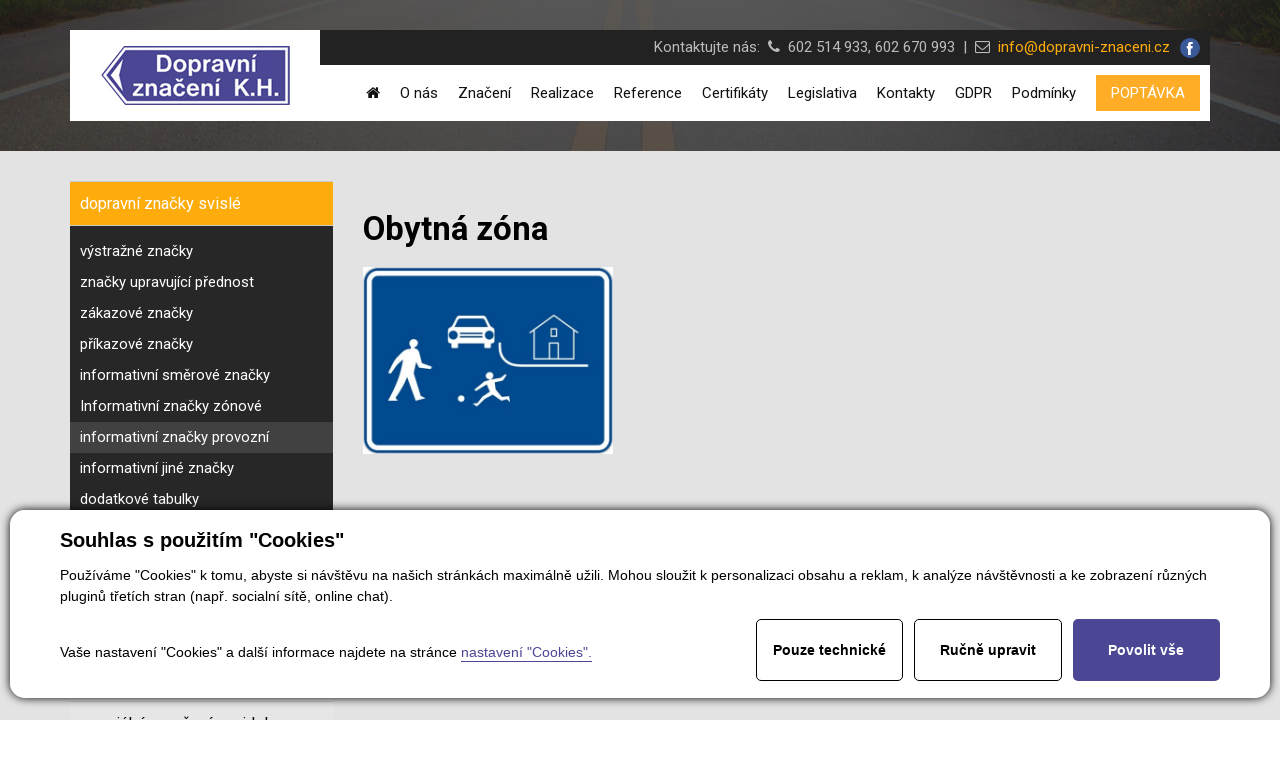

--- FILE ---
content_type: text/html; charset=utf-8
request_url: https://www.dopravni-znaceni.cz/produkty-obytna-zona-detail-240
body_size: 20634
content:


<!DOCTYPE html>
<html lang="cs">
<head id="ctl00_ctl00____head"><title>
	Obytná zóna 
</title><meta http-equiv="Content-Type" content="text/html; charset=utf-8" />
<meta name="author" content="Dopravní značení Kutná Hora" />
<meta name="viewport" content="width=device-width, initial-scale=1, user-scalable=no">

<link rel="stylesheet" href="https://maxcdn.bootstrapcdn.com/font-awesome/4.5.0/css/font-awesome.min.css">

<link href="/templates/css/images/favicon.png" rel="icon" type="image/png" />

<link href="/templates/widgets/bootstrap/css/bootstrap.css" rel="stylesheet" />
<link href="/templates/css/main.min.css" rel="stylesheet" type="text/css" />
<link href="/templates/css/bootstrap-social.css" rel="stylesheet" type="text/css" />






<link href='https://fonts.googleapis.com/css?family=Roboto:400,900,900italic,700italic,700,500italic,500,400italic,300italic,300,100italic,100&subset=latin,latin-ext' rel='stylesheet' type='text/css'>




    <div class="inpage_cookieOptOutForm hidden" data-nosnippet="true" style="display: none;">
        

<div id="cookieOptOutForm" class="formSkinDefault cookieOptOutForm" data-show-detailed="0" data-nosnippet="true">
    <div class="cookies-box2" data-nosnippet="true">
        <a class="cookie-button-back" data-hide-possible="true" data-detailed-condition="true" href="javascript:toggleCookieOptOutFormDetail();">Zpět</a>

        <div data-hide-possible="true" data-detailed-condition="true">
            <div><p class="h1-second">Nastavení "Cookies"</p><p>Používáme "Cookies" k tomu, abyste si návštěvu na našich stránkách maximálně užili. Mohou sloužit k personalizaci obsahu a reklam, k analýze návštěvnosti a k zobrazení různých pluginů třetích stran (např. socialní sítě, online chat). S našimi partnery z oblasti sociálních sítí, reklamy a webové analytiky současně sdílíme informace o Vašem používání stránky v anonymizované formě. <a href="http://www.google.com/policies/privacy/partners/" target="_blank">Bližší informace naleznete zde.</a></p></div>
                <div class="cookie-box__card" style="">
        <div class="cookie-card">
            <p class="h2text">Marketing</p><p>Marketingové "Cookies" slouží ke sledování chování zákazníka na webu. Jejich cílem je zprostředkovat relevantní a užitečnou reklamu pro každého individuálního uživatele, čímž jsou výhodné pro všechny. (<a href="/pages/cookies/table.aspx#marketing" target="_blank">více</a>)</p>
            <div class="cookie-button-slider__wrapper">
                <label class="cookie-button-slider">
                            <input type="checkbox" data-consent="true" id="ad_storage" />
                    <span class="cookie-slider"></span>
                </label>
            </div>
        </div>
    </div>

                <div class="cookie-box__card" style="">
        <div class="cookie-card">
            <p class="h2text">Statistika</p><p>Statistické "Cookies" pomáhají majitelům webových stránek s porozumněním toho, jak se uživatelé na jejich stránkách chovají tím, že sbírají a reportují anonymní data. (<a href="/pages/cookies/table.aspx#analytics" target="_blank">více</a>)</p>
            <div class="cookie-button-slider__wrapper">
                <label class="cookie-button-slider">
                            <input type="checkbox" data-consent="true" id="analytics_storage" />
                    <span class="cookie-slider"></span>
                </label>
            </div>
        </div>
    </div>

                <div class="cookie-box__card" style="">
        <div class="cookie-card">
            <p class="h2text">Technické</p><p>Tyto "Cookies" jsou pro funkčnost webové stránky nepostradatelné a zajišťují její fungování např. při navigaci a dostupnosti uživatelských sekcí. Tato stránka nemůže správně fungovat, pokud nejsou "Cookies" povoleny. (<a href="/pages/cookies/table.aspx#necessary" target="_blank">více</a>)</p>
            <div class="cookie-button-slider__wrapper">
                <label class="cookie-button-slider">
                        <input type="checkbox" class="readonly" data-consent="true" id="functionality_storage" onclick="return false;" checked="checked" />
                    <span class="cookie-slider"></span>
                </label>
            </div>
        </div>
    </div>

                <div class="cookie-box__card" style="display:none;">
        <div class="cookie-card">
            <p class="h2text">Personalizační</p><p>Tyto "Cookies" pomáhají především personalizovat obsah např. nabídkou konkrétních produktů dle historie vašeho procházení webu nebo podle objednávek. (<a href="/pages/cookies/table.aspx" target="_blank">více</a>)</p>
            <div class="cookie-button-slider__wrapper">
                <label class="cookie-button-slider">
                        <input type="checkbox" class="readonly" data-consent="true" id="personalization_storage" onclick="return false;" checked="checked" />
                    <span class="cookie-slider"></span>
                </label>
            </div>
        </div>
    </div>

                <div class="cookie-box__card" style="display:none;">
        <div class="cookie-card">
            <p class="h2text">Bezpečnost</p><p>Bezpečnostní neboli security "Cookies" náš web nepoužívá. (<a href="/pages/cookies/table.aspx" target="_blank">více</a>)</p>
            <div class="cookie-button-slider__wrapper">
                <label class="cookie-button-slider">
                        <input type="checkbox" class="readonly" data-consent="true" id="security_storage" onclick="return false;" checked="checked" />
                    <span class="cookie-slider"></span>
                </label>
            </div>
        </div>
    </div>

                <div class="cookie-box__card" style="">
        <div class="cookie-card">
            <p class="h2text">Uživatelské preference</p><p>Monitoruje souhlas uživatele, k poskytnutí uživatelských dat službám Googlu pro reklamní účely(<a href="/pages/cookies/table.aspx#marketing" target="_blank">více</a>)</p>
            <div class="cookie-button-slider__wrapper">
                <label class="cookie-button-slider">
                            <input type="checkbox" data-consent="true" id="ad_user_data" />
                    <span class="cookie-slider"></span>
                </label>
            </div>
        </div>
    </div>

                <div class="cookie-box__card" style="">
        <div class="cookie-card">
            <p class="h2text">Perzonalizační data</p><p>Monitoruje souhlas uživatele, k zacílení personalizovaných reklam službami (produkty) Googlu. (<a href="/pages/cookies/table.aspx#marketing" target="_blank">více</a>)</p>
            <div class="cookie-button-slider__wrapper">
                <label class="cookie-button-slider">
                            <input type="checkbox" data-consent="true" id="ad_personalization" />
                    <span class="cookie-slider"></span>
                </label>
            </div>
        </div>
    </div>

        </div>

        <div data-hide-possible="true" data-detailed-condition="false">
            <p class="h1-first">Souhlas s použitím "Cookies"</p><p>Používáme "Cookies" k tomu, abyste si návštěvu na našich stránkách maximálně užili. Mohou sloužit k personalizaci obsahu a reklam, k analýze návštěvnosti a ke zobrazení různých pluginů třetích stran (např. socialní sítě, online chat).</p> 
        </div>
        <div class="cookies-box__bottom">
            <div class="common__content">
                <p>Vaše nastavení "Cookies" a další informace najdete na stránce <a href="/pages/cookies/info.aspx?Lang=cs" target="_blank">nastavení "Cookies".</a></p>
            </div>

            <div class="cookies-box__buttons">
                <a class="cookie-button cookie-button--settings"  data-detailed-condition="false" href="javascript:consentFunctional();">Pouze technick&#233;</a>
                <a class="cookie-button cookie-button--settings" data-hide-possible="true" data-detailed-condition="false" href="javascript:toggleCookieOptOutFormDetail();">Ručně upravit</a>
                <a class="cookie-button cookie-button--settings" data-hide-possible="true" data-detailed-condition="true" href="javascript:consentChosen();">Povolit vybran&#233;</a>
                <a class="cookie-button cookie-button--allow" href="javascript: consentAll();">Povolit vše</a>
            </div>
        </div>
    </div>
</div>
<script>
    var cookieOptOutFormDetailed = document.getElementById('cookieOptOutForm').getAttribute('data-show-detailed') == "1";
    var hideItems = Array.from(document.querySelectorAll('[data-hide-possible="true"]'));
    var consentItems = Array.from(document.querySelectorAll('[data-consent="true"]'));
	handleHideItems();
    function toggleCookieOptOutFormDetail() {
        cookieOptOutFormDetailed = !cookieOptOutFormDetailed;
        handleHideItems();
    }

    function handleHideItems() {
        hideItems.forEach(item => {
            var hasToBeTrue = item.getAttribute('data-detailed-condition') !== "false";
            if ((hasToBeTrue !== false && cookieOptOutFormDetailed !== false) || (hasToBeTrue !== true && cookieOptOutFormDetailed !== true)) {
                item.style.display = "block";
            } else {
                item.style.display = "none";
            }
        });
    }

    function consentChosen() {
        consentItems.forEach(item => {
            cookieOptOutSetConsent(item.id, item.checked ? "1" : "0");
        });
        cookieOptOutPost();
        $.magnificPopup.close();
    }

    function consentAll() {
        cookieOptOutSetConsentAll();
        $.magnificPopup.close();
    }

    function consentFunctional() {
        cookieOptOutSetConsentAllTechnical();
        $.magnificPopup.close();
    }

    window.addEventListener("load", function (event) {
        cookieOptOutLoad();
        //handleHideItems();
    });
</script>


    </div>
<meta name="robots" content="index, follow" />
<meta property="og:image" content="https://www.dopravni-znaceni.cz/ew/ew_images/image_of_object?ObjectIdentifier=pli:b0f3fc1b-8eb1-40f6-a495-fa3b68dbf77a&amp;amp;Filter=e14fc483-eb9c-4d0d-a766-25a2592d3e75&amp;amp;ImageIndex=0&amp;amp;FailImage=b175c0bf-05e4-4c7f-a089-9d3fc3b31245" />
<meta property="og:title" content="Obytná zóna " />
<meta property="og:url" content="http://www.dopravni-znaceni.cz//produkty-obytna-zona-detail-240" />
<meta property="og:description" content="" />
<meta property="og:site_name" content="Dopravní značení K.H." />
<link href="/ew/62129f58-6367-4cef-89e1-7a4d197a7cb7-cs" rel="stylesheet" type="text/css"/>
<link href="/templates/widgets/CookieOptOut/css/CookieOptOut.css?v=1731495108" rel="stylesheet" type="text/css"/>
<link href="/templates/widgets/jquery.magnific-popup/jquery.magnific-popup.css" rel="stylesheet" type="text/css"/>
<script src="/ew/pregenerated_content/widget_group_shared.js" type="text/javascript"></script>
<script src="/templates/widgets/CookieOptOut/js/CookieOptOut.js?v=1731494983" type="text/javascript"></script>
<script src="/templates/widgets/bootstrap/js/bootstrap.js" type="text/javascript"></script>
<script src="/templates/js/main.js" type="text/javascript"></script>
<script src="/templates/widgets/jquery.magnific-popup/jquery.magnific-popup.min.js" type="text/javascript"></script>
<script src="/WebResource.axd?d=iIP-ubysDTGfsIwkCphu3f-PHtMCoxK43-41aWc2Cv8X8tcQQnJiSlcb_LPuEY82dMxOd9qCTNm69T6GWBYEUThGdkfyOVQOZKZSLDmv2zvpMyaeG7J3IJLCMvs4O9gmKgEqqXyoJrASBxlzI60W9g2&amp;t=638774803171661702" type="text/javascript"></script>
<script type="text/javascript">
EwCore.applicationPath = "/"; EwCore.lang = "cs"; EwCore.masterTemplateName = "main"; EwCore.extendPageContextData({"productsList":{"viewType":"itemDetail","productId":"b0f3fc1b-8eb1-40f6-a495-fa3b68dbf77a","productItemId":240,"productObjId":"pli:b0f3fc1b-8eb1-40f6-a495-fa3b68dbf77a","productTitle":"Obytná zóna ","brand":null,"listId":"dbc354f4-7174-47dd-b76e-c7ec4155b1b0","list":"Produkty","categoryId":"274744ab-d289-479a-ac7d-75e55270d297","categoryItemId":28,"categoryObjId":"plc:274744ab-d289-479a-ac7d-75e55270d297","categoryName":"informativní značky provozní","rootCategoryId":"626f638c-8896-47cf-a99a-d81438845227","rootCategoryItemId":10,"rootCategoryName":"dopravní značky svislé","secLvlCategoryId":"274744ab-d289-479a-ac7d-75e55270d297","secLvlCategoryItemId":28,"secLvlCategoryName":"informativní značky provozní","categoryPathItemId":"10/28","categoryPath":"dopravní značky svislé/informativní značky provozní"}});
</script>
<script src="/templates/js/shared.js" type="text/javascript"></script>
<script type="text/javascript">
DataViewManager.setFirstPageUrl(1, "/produkty-obytna-zona-detail-240");
DataViewManager.setStateContextData(1, {"sortVariants":{"items":[],"propertyName":"Sort","selected":null,"default":""},"viewVariants":{"items":[],"propertyName":"View","selected":null,"default":""}})

</script>
<meta name="description" content="Obytná zóna " /><meta name="keywords" content="obytná,zóna" /></head>
<body>

    

    <div class="wrapper">
        

<div class="homepageHeader subPageHeader">
            <div class="container">
                
                <div class="headerPanel">
                    <div class="logoBox">
                        <a class="logo" href="/"><img src="/templates/css/images/logo.jpg" alt="Dopravní značení Kutná Hora" /></a>
                    </div>
                    <div class="hpContentBox">
                        <div class="hpBlack hidden-xs">
                            <div class="hpSocial">
                                
                            </div>
                            <div class="hpPhone">Kontaktujte nás:&nbsp;&nbsp;<i aria-hidden="true" class="fa fa-phone"></i>&nbsp;&nbsp;602 514 933, 602
670 993&nbsp;&nbsp;|&nbsp;&nbsp;<i aria-hidden="true" class="fa fa-envelope-o"></i><a href="mailto:info@dopravni-znaceni.cz">&nbsp;&nbsp;info@dopravni-znaceni.cz</a> <a class="facebook" href="https://www.facebook.com/dopravniznaceni" target="_blank"><img alt="" src="/templates/css/images/facebook.svg" /></a></div>
                            <div class="cleaner"></div>
                        </div>
                        <div class="hpWhite">
                            <button type="button" class="navbar-toggle btn btn-default navbar-btn" data-toggle="collapse" data-target=".navbarMenuMain">
                                <i class="fa fa-bars"></i>Menu
                            </button>
                        
                            <a class="writeUsBtn hidden-xs" href="javascript:openContactForm()">POPTÁVKA</a>

                            <div class="menu">
                                <div class="collapse navbar-collapse navbarMenuMain">
                                    
            <ul class="nav navbar-nav">
                    <li>
                            <a href="/"><span>&#218;vod</span></a>
                    </li>
                    <li>
                            <a href="/o-nas"><span>O n&#225;s</span></a>
                    </li>
                    <li>
                            <a href="/produkty"><span>Značen&#237;</span></a>
                    </li>
                    <li>
                            <a href="/realizace"><span>Realizace</span></a>
                    </li>
                    <li>
                            <a href="/reference-klientu"><span>Reference</span></a>
                    </li>
                    <li>
                            <a href="/certifikaty"><span>Certifik&#225;ty</span></a>
                    </li>
                    <li>
                            <a href="/legislativa"><span>Legislativa</span></a>
                    </li>
                    <li>
                            <a href="/kontaktni-informace"><span>Kontakty</span></a>
                    </li>
                    <li>
                            <a href="/ochrana-osobnich-udaju"><span>GDPR</span></a>
                    </li>
                    <li>
                            <a href="/ew/1d906bde-94ee-4e80-8685-7ad31c48ba0c-cs"><span>Podm&#237;nky</span></a>
                    </li>
            </ul>

                                </div>   
                            </div>      
                            <div class="cleaner"></div> 
                        </div>
                    </div>
                    <div class="cleaner"></div>
                </div>
                <div class="cleaner"></div>
            </div>
        </div>

         <div class="content catalogueContent">
            <div class="container">            
                <div class="boxCatalogue">
                	<div class="row">
                		<div class="col-md-3">
                			

<div class="leftBox">
    <a href="#" class="leftTitle" data-toggle="collapse" data-target=".sideBarMenu">Seznam kategorií</a>
    <div class="sideBarMenu navbar-collapse collapse">
        
<!-- begin - productsCategoryTree -->
<ul>
	<li class="hasChildNodes expanded">
		<a href="/produkty-dopravni-znacky-svisle-10">dopravn&#237; značky svisl&#233;</a>
		<ul>
			<li><a href="/produkty-vystrazne-znacky-23">v&#253;stražn&#233; značky</a></li>
			<li><a href="/produkty-znacky-upravujici-prednost-24">značky upravuj&#237;c&#237; přednost</a></li>
			<li><a href="/produkty-zakazove-znacky-25">z&#225;kazov&#233; značky</a></li>
			<li><a href="/produkty-prikazove-znacky-26">př&#237;kazov&#233; značky</a></li>
			<li><a href="/produkty-informativni-smerove-znacky-27">informativn&#237; směrov&#233; značky</a></li>
			<li><a href="/produkty-informativni-znacky-zonove-31">Informativn&#237; značky z&#243;nov&#233;</a></li>
			<li class="selected"><a href="/produkty-informativni-znacky-provozni-28">informativn&#237; značky provozn&#237;</a></li>
			<li><a href="/produkty-informativni-jine-znacky-29">informativn&#237; jin&#233; značky</a></li>
			<li><a href="/produkty-dodatkove-tabulky-30">dodatkov&#233; tabulky</a></li>
		</ul>
	</li>
	<li><a href="/produkty-vodorovne-dopravni-znacky-13">vodorovn&#233; dopravn&#237; značky</a></li>
	<li><a href="/produkty-svetelne-signaly-14">světeln&#233; sign&#225;ly</a></li>
	<li><a href="/produkty-dopravni-zarizeni-20">dopravn&#237; zař&#237;zen&#237;</a></li>
	<li><a href="/produkty-zarizeni-pro-provozni-info-21">zař&#237;zen&#237; pro provozn&#237; info</a></li>
	<li><a href="/produkty-specialni-oznaceni-vozidel-22">speci&#225;ln&#237; označen&#237; vozidel</a></li>
</ul>

<!-- end - productsCategoryTree -->

    </div>
    <div class="cleaner"></div>
</div>

                		</div>
                		<div class="col-md-9">
                			



    <div class="boxOdrazky referencePage" itemscope itemtype="http://schema.org/Product">
        <h1 itemprop="name">Obytn&#225; z&#243;na </h1>

        <div class="cornerImgBox" data-ew-component="PopupGallery">
            <a data-element="item" href="/ew/ew_images/image_of_object?ObjectIdentifier=pli:b0f3fc1b-8eb1-40f6-a495-fa3b68dbf77a&amp;Filter=40be874e-33ea-4ce1-bb96-86bbe0f4ddf2&amp;ImageIndex=0">
                <img alt="" class="cornerImg" src="/ew/ew_images/image_of_object?ObjectIdentifier=pli:b0f3fc1b-8eb1-40f6-a495-fa3b68dbf77a&amp;Filter=d4c446dd-5529-4608-8082-1737410c1a94&amp;ImageIndex=0&amp;FailImage=b175c0bf-05e4-4c7f-a089-9d3fc3b31245" />
            </a>
        </div>



        <div class="cleaner"></div>
                            
        
        



        <div class="cleaner"></div>
    </div>
         
            
                		</div>
                	</div>
                     
                </div>
            </div>
        </div>



        <div class="footer">
            <div class="copyright">
                <a target="_blank" href="http://www.easyweb.cz/?utm_source=footer&utm_medium=referral&utm_campaign=EW"><span>Tvorba responzivních webů a eshopů </span><span>© 2026 - EasyWeb</span></a> | <a href="/pages/cookies/info.aspx?Lang=cs">Nastavení soukromí</a>

            </div>
            <div class="cleaner"></div>
        </div>
    </div>
    
</body>
</html>


--- FILE ---
content_type: text/css
request_url: https://www.dopravni-znaceni.cz/templates/css/main.min.css
body_size: 5340
content:
.catalogue-head{width:100%;display:-webkit-box;display:-moz-box;display:-webkit-flexbox;display:-ms-flexbox;display:-webkit-flex;display:flex;-webkit-flex-wrap:wrap;-moz-flex-wrap:wrap;-ms-flex-wrap:wrap;flex-wrap:wrap;-webkit-box-pack:justify;-moz-box-pack:justify;-webkit-flex-pack:justify;-ms-flex-pack:justify;-moz-justify-content:space-between;-webkit-justify-content:space-between;justify-content:space-between;-webkit-box-align:center;-ms-flex-align:center;-webkit-align-items:center;-moz-align-items:center;align-items:center;margin:0 0 15px 0;}.catalogue-head h1{margin:15px 0;}.list-search-form{width:100%;display:-webkit-box;display:-moz-box;display:-webkit-flexbox;display:-ms-flexbox;display:-webkit-flex;display:flex;position:relative;}@media(min-width:550px){.list-search-form{max-width:280px;}}.list-search-form .list-search-input{-webkit-flex-grow:1;-webkit-box-flex:1;-moz-flex-grow:1;-ms-flex-positive:1;flex-grow:1;-webkit-flex-shrink:1;-webkit-box-flex:1;-moz-flex-shrink:1;-ms-flex-negative:1;flex-shrink:1;-webkit-flex-basis:0%;-moz-flex-basis:0%;-ms-flex-preferred-size:0%;flex-basis:0%;}.list-search-form .list-search-input input{width:100%;height:100%;background:#fff;border:1px solid #fff;line-height:1;color:#000;padding:0 13px;font-size:14px;font-weight:normal;}.list-search-form .list-search-button button{background:#ffac26;color:#000;text-transform:uppercase;font-weight:bold;font-size:14px;border:1px solid #ffac26;outline:none !important;line-height:1;margin:0;padding:8px 25px;cursor:pointer;}.list-search-form .list-search-button button:hover{background:#222;border-color:#222;color:#fff;}.quickSearchSuggestionsBox{display:none;position:absolute;top:31px !important;left:0;width:100%;}@media(max-width:990px){.quickSearchSuggestionsBox{top:45px !important;width:calc(100% - 30px) !important;margin:0 15px;}}.quickSearchSuggestionsBox.active{display:block;}.quickSearchSuggestionsBox .frame{position:relative;width:100%;background:#fff;border:1px solid #d1d1d1;border-top:none;}.quickSearchSuggestionsBox .frame .search-suggest-empty{text-align:center;padding:0 0 10px 0;font-weight:normal;}.quickSearchSuggestionsBox .frame .search-suggest-empty p{margin:0;font-size:14px;}.quickSearchSuggestionsBox .frame .item{display:block;margin:0;padding:0;}.quickSearchSuggestionsBox .frame .item a{display:block;padding:8px 15px 8px 8px;line-height:1.2;font-size:0;color:#000;text-decoration:underline;}.quickSearchSuggestionsBox .frame .item a .image{display:inline-block;vertical-align:middle;width:35px;}.quickSearchSuggestionsBox .frame .item a .image img{max-width:35px;max-height:35px;}.quickSearchSuggestionsBox .frame .item a .text{width:calc(100% - 35px);display:inline-block;vertical-align:middle;font-size:13px;font-weight:normal;color:#000;text-align:left;padding:0 0 0 10px;}.quickSearchSuggestionsBox .frame .item a .text span{margin:0;line-height:1.2;display:block;overflow:hidden;text-overflow:ellipsis;white-space:nowrap;}.quickSearchSuggestionsBox .frame .item a:hover .text{text-decoration:underline;}body{background:#fff;font-family:'Roboto',sans-serif;font-size:1.5em;color:#000;}p{margin:0 0 20px 0;line-height:1.8em;}h1{margin:0 0 20px 0;font-weight:bold;font-size:2.2em;color:#000;}h2{margin:0 0 10px 0;font-weight:bold;font-size:1.6em;color:#feac0b;}h3{margin:0 0 10px 0;font-weight:bold;font-size:1.4em;color:#444;}a{color:#feac0b;}a:hover{color:#feac0b;}p.vetsi-1{font-size:1.1em;}p.vetsi-2{font-size:1.2em;}p.vetsi-3{font-size:1.3em;}p.vetsi-4{font-size:1.4em;}@media(max-width:768px){h1{font-size:1.5em;}h2{font-size:1.3em;}h3{font-size:1.1em;}}.spacer{height:30px;}.cleaner{clear:both;height:0;line-height:0;font-size:0;}.wrapper{overflow:hidden;}.wrapper .content{min-height:calc(100vh - 182px);}.header .container{position:relative;}.pdf{margin:0 0 5px 0;padding:0 0 0 28px;position:relative;display:inline-block;font-weight:bold;color:#b70000;}.pdf:hover{color:#e00000;}.pdf:before{content:"";position:absolute;left:0;top:0;background:url(images/pdf.svg) no-repeat center center;width:18px;height:18px;background-size:18px 18px;}.footer{position:relative;padding:15px 0;background:#000;}.footer .copyright{text-align:center;font-size:.8em;color:#ccc;width:100%;position:absolute;bottom:5px;left:0;}@media(max-width:768px){.footer .copyright{font-size:.7em;text-align:left;}}.footer .copyright a{color:#ccc;}.footer .copyright a:hover{color:#fff;}.navbar-collapse{padding:0 !important;}.nav .open>a,.nav .open>a:hover,.nav .open>a:focus{background:none !important;color:#000 !important;}@media(min-width:991px){.menu{float:right;margin:0;}.navbarMenuMain ul.navbar-nav{margin:0 0 !important;float:left;}.navbarMenuMain ul.navbar-nav li a{color:#111 !important;text-decoration:none;padding:8px 10px;font-weight:normal;font-size:1em;}.navbarMenuMain ul.navbar-nav li a:hover{color:#4b4794 !important;background:none !important;}.navbarMenuMain ul.navbar-nav li a:focus{color:#4b4794 !important;background:none !important;}.navbarMenuMain ul.navbar-nav li.selected a{color:#fff !important;background:#4b4794 !important;}.navbarMenuMain ul.navbar-nav li>a .caret{color:#000 !important;}.navbarMenuMain ul.navbar-nav li:first-child a{border:none !important;}.navbarMenuMain ul.navbar-nav li:first-child a span{font-size:0;line-height:0;}.navbarMenuMain ul.navbar-nav li:first-child a:before{content:"";display:inline-block;font:normal normal normal 14px/1 FontAwesome;font-size:inherit;text-rendering:auto;-webkit-font-smoothing:antialiased;-moz-osx-font-smoothing:grayscale;transform:translate(0,0);}.navbarMenuMain ul.navbar-nav .dropdown-menu{background:#222;padding:10px 0;}.navbarMenuMain ul.navbar-nav .dropdown-menu li a{color:#fff !important;text-decoration:none;padding:5px 20px !important;}.navbarMenuMain ul.navbar-nav .dropdown-menu li a:hover{background:#000 !important;color:#fff;text-decoration:none;}.navbarMenuMain ul.navbar-nav .dropdown-menu li a:focus{background:#000 !important;color:#fff;text-decoration:none;}.navbarMenuMain ul.navbar-nav .dropdown-menu li:first-child a{border:none !important;}.navbarMenuMain ul.navbar-nav .dropdown-menu li:first-child a:before{content:none !important;}.navbarMenuMain ul.navbar-nav .dropdown-menu li:last-child a{padding:5px 20px !important;}.navbarMenuMain ul.navbar-nav .dropdown-menu .dropdown-header{padding:5px 15px 5px 10px;}}@media(max-width:1200px){.navbarMenuMain ul li a{font-size:.8em !important;padding:8px !important;}}@media(max-width:990px){.navbar-btn{background:#4b4794;color:#fff;border-radius:0 !important;margin:0 0 0 30px !important;padding:8px 10px !important;border:none !important;float:right;}.navbar-btn i{margin:0 10px 0 0;}.navbar-btn:hover{background:#4b4794 !important;color:#fff;border:none !important;}.navbar-btn:focus{background:#4b4794 !important;color:#fff;border:none !important;}.navbarMenuMain{margin:0 !important;float:left;border-top:none;box-shadow:none;background:#fff;position:absolute;z-index:1000;top:90px;left:0;width:720px;}.navbarMenuMain ul.navbar-nav{margin:0 !important;float:left;width:100%;padding:0;border-top:1px solid #404040;}.navbarMenuMain ul.navbar-nav li{border-bottom:1px solid #404040;display:block;position:relative;float:none !important;}.navbarMenuMain ul.navbar-nav li a{padding:10px 20px !important;font-weight:700;font-size:1.1em !important;color:#000;display:block;}.navbarMenuMain ul.navbar-nav li a:hover{color:#fff !important;background:#000 !important;}.navbarMenuMain ul.navbar-nav li a:focus{color:#fff !important;background:#000 !important;}.navbarMenuMain ul.navbar-nav li.selected a{color:#000 !important;background:none !important;}.navbarMenuMain ul.navbar-nav li>a .caret{color:#fff !important;}.navbarMenuMain ul.navbar-nav li:last-child a{padding:10px 20px !important;}.navbarMenuMain ul.navbar-nav li.open .dropdown-menu{background:#444;padding:0;}.navbarMenuMain ul.navbar-nav li.open .dropdown-menu li{border-bottom:1px solid #737373;}.navbarMenuMain ul.navbar-nav li.open .dropdown-menu li a{color:#fff !important;text-decoration:none;font-size:.9em !important;}.navbarMenuMain ul.navbar-nav li.open .dropdown-menu li a:hover{background:#666 !important;color:#fff !important;text-decoration:none;}.navbarMenuMain ul.navbar-nav li.open .dropdown-menu li a:focus{background:#666 !important;color:#fff !important;text-decoration:none;}.navbarMenuMain ul.navbar-nav li.open .dropdown-menu .dropdown-header{padding:5px 15px 5px 10px;}}@media(max-width:768px){.navbarMenuMain{top:66px;width:100%;}}.fa-icon,.boxOdrazky ul li:before,.newRelated:before{display:inline-block;font:normal normal normal 14px/1 FontAwesome;font-size:inherit;text-rendering:auto;-webkit-font-smoothing:antialiased;-moz-osx-font-smoothing:grayscale;transform:translate(0,0);}.boxCatalogue{margin:30px 0;}.boxOdrazky{margin:30px 0;}.boxOdrazky ul{margin:0 0 25px 0;padding:0;list-style:none;}.boxOdrazky ul li{list-style:none;padding:0;margin:0 0 7px 0;}.boxOdrazky ul li:before{color:#22d7e0;margin:0 5px 0 0;content:"";}.boxOdrazky img{max-width:100%;}.imgGallItem{margin:0 0 30px 0;}.imgGallItem img{width:100%;margin:0;}.imgGallItem .description{min-height:44px;text-align:center;}.leftBox{margin:0 0 30px 0;}.leftTitle{text-decoration:none;display:block;padding:5px;color:#fff;margin:0;font-size:1.2em;text-decoration:none;background:#000;text-align:center;display:none;}.leftTitle:hover{text-decoration:none;cursor:default;}.leftTitle:focus{text-decoration:none;cursor:default;}@media(max-width:991px){.leftTitle{display:block;margin:0;border:none;text-align:center;font-size:1.1em;padding:10px 0;}.leftTitle:hover{background:#000;color:#fff;cursor:pointer;}.leftTitle:focus{background:#000;color:#fff;cursor:pointer;}}@media(min-width:991px){.leftTitle{pointer-events:none;}}.sideBarMenu ul{list-style:none;margin:0;padding:0;width:100%;float:left;border-top:1px solid #ccc;}.sideBarMenu ul li{border-bottom:1px solid #ccc;float:left;width:100%;}.sideBarMenu ul li a{display:block;text-decoration:none;color:#000;padding:10px 10px;font-size:1.1em;background:#e6e6e6;display:block;}.sideBarMenu ul li a:hover{text-decoration:none;color:#feac0b;}@media(max-width:991px){.sideBarMenu ul li a{padding:3px 10px;}}@media(max-width:768px){.sideBarMenu ul li a{padding:3px 10px;}}.sideBarMenu ul li.expanded a{text-decoration:none;color:#fff;background:#feac0b;}.sideBarMenu ul li.expanded ul{background:#272727;font-size:.9em;padding:10px 0;}.sideBarMenu ul li.expanded ul li{border-bottom:none;}.sideBarMenu ul li.expanded ul li a{background:#272727;color:#fff;padding:5px 10px;}.sideBarMenu ul li.expanded ul li a:hover{text-decoration:none;background:#414141;}.sideBarMenu ul li.expanded ul li.selected a{text-decoration:none;color:#fff;background:#414141;}.sideBarMenu ul li.selected a{text-decoration:none;color:#fff;background:#feac0b;}.contentPager{width:100%;margin:0 0 15px 0;text-align:right;padding:0 0 0 0;}.contentPagerIn{margin:0 0 0 0;}.pagerTitle{float:left;margin:0 0 0 0;color:#000;height:30px;line-height:30px;}.cspager{position:relative;list-style:none;margin:0 0;padding:0 0 5px 0;float:right;}.cspager li{display:block;float:left;padding:0 2px;}.cspager li a{display:block;text-decoration:none;padding:0 10px;text-align:center;height:30px;line-height:30px;color:#000;}.cspager li a:hover{color:#fff !important;background:#68a713;text-decoration:none;}.cspager li.separator>span{display:block;height:30px;line-height:30px;padding:0 10px;}.cspager li.prev a,.cspager li.next a{width:auto;height:30px;line-height:30px;padding:0 15px;background:#feac0b;color:#fff;}.cspager li.prev a:hover,.cspager li.next a:hover{background:#febd3e;}@media(max-width:768px){.cspager li.prev a,.cspager li.next a{width:100%;}}@media(max-width:768px){.cspager li.prev,.cspager li.next{width:100%;margin:10px 0;}}.cspager li.next>a>i{margin:0 0 0 7px;}.cspager li.prev>a>i{margin:0 7px 0 0;}.cspager li:not(.separator)>span{display:block;text-decoration:none;height:30px;line-height:30px;padding:0 12px;text-align:center;}.cspager li.item>a{color:#000;}.cspager li.first>a{color:#000;}.cspager li.prev-disabled>span{color:#77f;}.cspager li.current>span{background:#feac0b;color:#fff;}.cspager li.next-disabled>span{color:#f7f;}.cspager li.last>a{color:#000;}.cspager li.step>a{background:#777;}#box404{text-align:center;padding:0;}#box404 h1{font-size:3em;font-weight:600;color:#feac0b;margin:0 0 10px 0;}#box404 .box404Title{font-size:2em;color:#000;margin:0 0 30px 0;padding:0;}#box404 #box404A h2,#box404 #box404B h2{font-size:1.7em;}#box404 #box404A{margin:0 0 40px 0;}#box404 #box404A p{font-size:1.2em;color:#fff;background:#333;padding:5px 20px;margin:0 auto;position:relative;display:table;}#box404 .box404Btn{display:table;font-size:15px;padding:0 50px;height:48px;line-height:48px;margin:0 auto;color:#fff;text-decoration:none;text-transform:uppercase;background:#feac0b;}#box404 .box404Btn:hover{color:#fff;text-decoration:none;background:#febd3e;}@media(max-width:768px){#box404 h1{font-size:2em;}#box404 .box404Title{font-size:1em;}#box404 #box404A h2,#box404 #box404B h2{font-size:1.2em;}#box404 #box404A p{font-size:1em;}#box404 .box404Btn{font-size:1em;padding:0 20px;height:30px;line-height:30px;}}@media(min-width:768px) and (max-width:991px){.navbar-collapse.collapse{display:none !important;}.navbar-collapse.collapse.in{display:block !important;}.navbar-header .collapse,.navbar-toggle{display:block !important;}.navbar-header{float:none;}}.jqifade{position:absolute;background-color:#000;}div.jqi{width:100%;max-width:400px;position:absolute;text-align:center;background:#fff;padding:20px;border:none;border-top:25px solid #a60000;}div.jqi .jqiclose{color:#fff !important;font-size:1.8em;line-height:1.2em;top:-28px;right:3px;position:absolute;font-family:Arial;cursor:pointer;}div.jqi .jqititle{padding:5px 10px;font-size:16px;line-height:20px;border-bottom:solid 1px #eee;}div.jqi .jqimessage{padding:0 15px 15px 15px;line-height:20px;}div.jqi .jqibuttons button{margin:0;padding:5px 20px;color:#fff;outline:none;background:#025b84;border:none;}div.jqi .jqibuttons button:hover{background:#037eb6;color:#fff;cursor:pointer;}div.jqi .jqiparentstate::after{background-color:#777;opacity:.6;filter:alpha(opacity=60);content:'';position:absolute;top:0;left:0;bottom:0;right:0;border-radius:6px;-moz-border-radius:6px;-webkit-border-radius:6px;}div.jqi .jqisubstate{position:absolute;top:0;left:20%;width:60%;padding:7px;border:solid 1px #eee;border-top:none;border-radius:0 0 6px 6px;-moz-border-radius:0 0 6px 6px;-webkit-border-radius:0 0 6px 6px;}div.jqi .jqisubstate .jqibuttons button{padding:10px 18px;}.jqi .jqiarrow{position:absolute;height:0;width:0;line-height:0;font-size:0;border:solid 10px transparent;}.jqi .jqiarrowtl{left:10px;top:-20px;border-bottom-color:#fff;}.jqi .jqiarrowtc{left:50%;top:-20px;border-bottom-color:#fff;margin-left:-10px;}.jqi .jqiarrowtr{right:10px;top:-20px;border-bottom-color:#fff;}.jqi .jqiarrowbl{left:10px;bottom:-20px;border-top-color:#fff;}.jqi .jqiarrowbc{left:50%;bottom:-20px;border-top-color:#fff;margin-left:-10px;}.jqi .jqiarrowbr{right:10px;bottom:-20px;border-top-color:#fff;}.jqi .jqiarrowlt{left:-20px;top:10px;border-right-color:#fff;}.jqi .jqiarrowlm{left:-20px;top:50%;border-right-color:#fff;margin-top:-10px;}.jqi .jqiarrowlb{left:-20px;bottom:10px;border-right-color:#fff;}.jqi .jqiarrowrt{right:-20px;top:10px;border-left-color:#fff;}.jqi .jqiarrowrm{right:-20px;top:50%;border-left-color:#fff;margin-top:-10px;}.jqi .jqiarrowrb{right:-20px;bottom:10px;border-left-color:#fff;}#ajaxContactForm{width:100%;max-width:480px;}.formBigTitle{font-size:1.4em;color:#025b84;font-weight:bold;}.formSkinDefault .formField{position:relative;min-height:40px;}.formSkinDefault .formField div.label{float:left;width:30%;text-align:left;}.formSkinDefault .formField div.label label{display:block;padding:8px 0 0 0;font-size:1.2em;color:#000;white-space:pre-wrap;}.formSkinDefault .formField .edit{position:relative;float:left;width:70%;}.formSkinDefault .formField .edit input{display:block;padding:5px;border:none;border:1px solid #ccc;background:none;margin:0;width:100%;color:#000;}.formSkinDefault .formField .edit input:focus{background-color:#fffef4;color:#000;}.formSkinDefault .formField .edit input.error{border-color:#f00;}.formSkinDefault .formField .edit textarea{resize:none;border:1px solid #ccc;background:none;margin:0;width:100%;height:100px;padding:5px;color:#000;}.formSkinDefault .formField .edit textarea:focus{background-color:#fffef4;color:#000;}.formSkinDefault .formField .edit textarea.error{border-color:#f00;}.formSkinDefault .formField .edit select{display:block;padding:5px;border:1px solid #d1cfcf;background:#fff;margin:0;width:100%;}.formSkinDefault .formField [data-label-for].val_required::after{content:' *';color:#f00;}.formSkinDefault .formField span.error{position:absolute;left:10px;top:34px;color:#fff;padding:5px 10px 5px 5px;z-index:100;border:1px solid #ccc;background-color:#333;display:none;}.formSkinDefault .formField:hover span.error{display:block;}.formSkinDefault .checkBoxField input{text-align:left;width:auto !important;margin:11px 0 0 0 !important;}.formSkinDefault .editButton input{background:#feac0b;padding:10px 30px;display:block;font-weight:bold;font-size:1em;margin:10px 0 0 0;cursor:pointer;color:#fff;border:none;text-align:center;width:auto;float:right;}.formSkinDefault .editButton input:hover{background:#febd3e;color:#fff;}.formSkinDefaultPopup{background:#fff;margin:0 auto;position:relative;padding:0;}.formSkinDefaultPopup div.headerPopup{font-size:18px;margin:0;font-weight:bold;color:#fff;background:#4b4794;padding:11px 15px;}.formSkinDefaultPopup .formSkinDefaultPopupIn{padding:20px;}@media(max-width:768px){.formSkinDefault .label{width:100% !important;padding:.2em 0 .3em;}.formSkinDefault .edit{width:100% !important;}}.success{color:#000;font-size:1em;text-align:center;font-weight:bold;}.cornerImgBox{float:left;width:100%;max-width:250px;margin:0 30px 30px 0;}.cornerImgBox img{max-width:100%;display:block;}@media(max-width:991px){.cornerImgBox{max-width:150px;}}@media(max-width:500px){.cornerImgBox{max-width:100%;margin:0 0 30px 0;}}.blogWideImg{margin:0 0 30px 0;}.newRelated{color:#fff;text-decoration:none;}.newRelated:before{color:#fff;margin:0 10px 0 0;content:"";}.newRelated:hover{color:#68a713;text-decoration:none;}.newRelated:hover:before{color:#68a713;}.social .fbButton{float:left;margin:0 10px 0 0;}.social .tweetButton{float:left;margin:0 10px 0 0;}.social .googlePlusButton{float:left;margin:0;width:32px;overflow:hidden;}.homepageHeader{background:url(images/banner.jpg) no-repeat center center;}@media(max-width:768px){.homepageHeader{background:#fff;}}.subPageHeader{padding:0 0 30px 0;}@media(max-width:768px){.subPageHeader{padding:0;}}.headerPanel{width:100%;margin:30px 0 0 0;position:relative;}@media(max-width:768px){.headerPanel{margin:0;}}.headerPanel .logoBox{background:#fff;float:left;width:250px;text-align:center;padding:16px 0 15px 0;}@media(max-width:1200px){.headerPanel .logoBox{width:200px;}}@media(max-width:768px){.headerPanel .logoBox{width:auto;padding:8px 0 15px 0;}.headerPanel .logoBox img{max-width:135px;}}.headerPanel .hpContentBox{float:left;width:calc(100% - 250px);}@media(max-width:1200px){.headerPanel .hpContentBox{width:calc(100% - 200px);}}@media(max-width:768px){.headerPanel .hpContentBox{width:auto;float:right;}}.headerPanel .hpContentBox .hpBlack{background:#222;padding:7px 40px 7px 15px;position:relative;}.headerPanel .hpContentBox .hpBlack .facebook{position:absolute;top:50%;right:10px;transform:translateY(-50%);}.headerPanel .hpContentBox .hpBlack .facebook img{display:block;}.headerPanel .hpContentBox .hpBlack .hpSocial{float:right;}.headerPanel .hpContentBox .hpBlack .hpSocial a{display:inline-block;color:#fff;margin:0 0 0 7px;}.headerPanel .hpContentBox .hpBlack .hpPhone{float:right;color:#bbb;margin:0 0 0 0;}@media(max-width:990px){.headerPanel .hpContentBox .hpBlack .hpPhone{font-size:13px;padding:2px 0 1px 0;}}.headerPanel .hpContentBox .hpWhite{background:#fff;padding:10px 10px;}.headerPanel .hpContentBox .hpWhite .writeUsBtn{float:right;background:#ffac26;display:inline-block;color:#fff;text-decoration:none;padding:8px 15px 7px 15px;margin:0 0 0 10px;}.headerPanel .hpContentBox .hpWhite .writeUsBtn:hover{background:#000;color:#fff;}.headerPanel .hpContentBox .hpWhite .menu{float:right;}.headerBannerText{margin:80px 0 60px 0;color:#fff;}.headerBannerText .hbtTitle{font-size:1.7em;}.headerBannerText .hbtTitle strong{font-size:1.5em;}.headerBannerText .hbText{font-size:1.1em;}.headerBannerText .hbButton{background:#fff;color:#000;height:32px;line-height:32px;padding:0 0 0 20px;display:inline-block;margin:30px 0 0 0;}.headerBannerText .hbButton span{background:#feac0b;color:#fff;height:32px;line-height:32px;display:inline-block;margin:0 0 0 15px;padding:0 10px;}.headerBannerText .hbButton:hover{text-decoration:none;background:#feac0b;color:#fff;}.greyPanel{background:#f0f0f0;}.greyPanel .nadpis{color:#5f5f5f;font-size:1.5em;line-height:1.2em;text-align:center;margin:40px 0 70px 0;}.greyPanel .nadpis strong{color:#000;font-size:1.3em;}.whitePanel{background:#f0f0f0;}.whitePanel .navigace{margin:-30px 0 0 0;}.whitePanel .navigace .navItem{display:block;width:100%;margin:0 0 30px 0;text-decoration:none;color:#666;background:#fff;box-shadow:0 0 15px #ccc;}.whitePanel .navigace .navItem .navImg img{max-width:100%;}.whitePanel .navigace .navItem .navContent{padding:15px;text-align:center;}.whitePanel .navigace .navItem .navContent .navTitle{font-size:1em;color:#000;font-weight:bold;margin:0 0 5px 0;line-height:1.2em;min-height:36px;}.whitePanel .navigace .navItem .navContent .navText{color:#666;font-size:.8em;}.whitePanel .navigace .navItem:hover .navContent{background:#222127;}.whitePanel .navigace .navItem:hover .navContent .navTitle{color:#feac0b;}.whitePanel .navigace .navItem:hover .navContent .navText{color:#cbcac9;}.orangePanel{background:url(images/orange.jpg) no-repeat center center;}.homeText{padding:40px 0;text-align:center;}.homeText a{color:#000;text-decoration:underline;}.homeText a.btnBlack{background:#000;color:#fff;height:32px;line-height:32px;padding:0 20px;display:inline-block;margin:15px 0 0 0;text-decoration:none;}.homeText a.btnBlack:hover{text-decoration:none;background:#fff;color:#000;}.homeText a:hover{text-decoration:none;}.greyPanelNav{background:#e3e3e3;}.greyPanelNav .znackyTitle{color:#000;font-size:1.5em;line-height:1.2em;text-align:center;margin:40px 0 20px 0;}.greyPanelNav .znacky .cedule{display:block;margin:0 0 30px 0;width:100%;text-decoration:none;background:#fff;color:#000;border:4px solid #4b4794;padding:5px 10px;text-align:center;font-weight:bold;font-size:1.2em;}.greyPanelNav .znacky .cedule:hover{background:#4b4794;color:#fff;}.greyPanelNav .znackyButton{margin:0 0 30px 0;text-align:center;}.greyPanelNav .znackyButton a{background:#000;color:#fff;height:32px;line-height:32px;padding:0 0 0 20px;display:inline-block;}.greyPanelNav .znackyButton a span{background:#feac0b;color:#fff;height:32px;line-height:32px;display:inline-block;margin:0 0 0 15px;padding:0 10px;}.greyPanelNav .znackyButton a:hover{text-decoration:none;background:#feac0b;color:#fff;}.reference{background:url(images/referencBg.jpg) no-repeat center center;}.reference .nadpis{color:#000;font-size:1.5em;line-height:1.2em;text-align:center;margin:40px 0 20px 0;}.reference .nadpis span{background:#fff;padding:5px 15px;line-height:1.5em;}.reference .referenceButton{margin:0 0 30px 0;text-align:center;}.reference .referenceButton a{background:#fff;color:#000;height:32px;line-height:32px;padding:0 0 0 20px;display:inline-block;}.reference .referenceButton a span{background:#feac0b;color:#fff;height:32px;line-height:32px;display:inline-block;margin:0 0 0 15px;padding:0 10px;}.reference .referenceButton a:hover{text-decoration:none;background:#feac0b;color:#fff;}.referenceItem{width:100%;display:block;margin:0 0 30px 0;text-decoration:none;background:#fff;text-align:center;}.referenceItem .referenceImg img{max-width:100%;}.referenceItem .productsImg{height:200px;text-align:center;margin:0 0 10px 0;}.referenceItem .productsImg img{max-height:190px;max-width:90%;margin:10px 0 0 0;display:inline-block;}.referenceItem .referenceNumber{height:21px;color:#444;}.referenceItem .referenceName{display:table;width:100%;}.referenceItem .referenceName span{display:table-cell;vertical-align:middle;height:42px;background:#fff;color:#000;}.referenceItem .productsName{display:table;width:100%;}.referenceItem .productsName span{display:table-cell;vertical-align:middle;height:70px;background:#fff;color:#000;font-weight:bold;padding:0 10px;}.referenceItem:hover{text-decoration:none;}.referenceItem:hover .referenceName span,.referenceItem:hover .productsName span{background:#feac0b;color:#fff;}.partners{background:#fff;}.partners .nadpis{color:#000;font-size:1.5em;line-height:1.2em;text-align:center;margin:40px 0 20px 0;}.partners .logaPartners{text-align:center;margin:0 0 40px 0;}.partners .logaPartners a,.partners .logaPartners span{text-decoration:none;}.partners .logaPartners a img,.partners .logaPartners span img{max-height:70px;display:inline-block;margin:0 10px 15px 10px;}.catalogueContent{background:#e3e3e3;}.sluzbyMenu{margin:30px 0;}.sluzbyMenu ul{list-style:none;margin:0;padding:7px 7px 0 7px;border:2px solid #4b4794;}.sluzbyMenu ul li{padding:0 0 7px 0;margin:0 0 7px 0;border-bottom:2px solid #4b4794;}.sluzbyMenu ul li a{display:table;width:100%;text-decoration:none;}.sluzbyMenu ul li a span{display:table-cell;vertical-align:middle;height:53px;padding:0 0 0 100px;font-size:1.1em;color:#000;font-weight:bold;line-height:1.2em;}.sluzbyMenu ul li a:hover span{color:#4b4794;}.sluzbyMenu ul li:nth-child(1){background:url(/imgnavigace1) no-repeat left top;}.sluzbyMenu ul li:nth-child(2){background:url(/imgnavigace2) no-repeat left top;}.sluzbyMenu ul li:nth-child(3){background:url(/imgnavigace3) no-repeat left top;}.sluzbyMenu ul li:nth-child(4){background:url(/imgnavigace4) no-repeat left top;}.sluzbyMenu ul li:last-child{border-bottom:none;}.sluzbyMenu ul li.selected a span{color:#4b4794;}.formPopupInfoText{font-size:.9em;margin:0 0 25px 0;}.formSkinDefault .formField.formField-checkBox{display:-webkit-box;display:-moz-box;display:-webkit-flexbox;display:-ms-flexbox;display:-webkit-flex;display:flex;-webkit-flex-wrap:wrap;-moz-flex-wrap:wrap;-ms-flex-wrap:wrap;flex-wrap:wrap;-webkit-box-align:center;-ms-flex-align:center;-webkit-align-items:center;-moz-align-items:center;align-items:center;width:100%;padding:0;-webkit-box-pack:end;-moz-box-pack:end;-webkit-flex-pack:end;-ms-flex-pack:end;-moz-justify-content:flex-end;-webkit-justify-content:flex-end;justify-content:flex-end;}.formSkinDefault .formField.formField-checkBox .label{float:none;max-width:calc(100% - 16px);padding:0 0 0 7px;-webkit-box-ordinal-group:3;-moz-box-ordinal-group:2;-ms-flex-order:2;-webkit-order:2;-moz-order:2;order:2;width:auto;}@media(max-width:768px){.formSkinDefault .formField.formField-checkBox .label{width:auto !important;}}.formSkinDefault .formField.formField-checkBox .label label{padding:0;margin:0;}.formSkinDefault .formField.formField-checkBox .label label.error{color:#f00;}.formSkinDefault .formField.formField-checkBox .label label.error a{color:#f00;}.formSkinDefault .formField.formField-checkBox .edit{float:none;width:16px;-webkit-box-ordinal-group:2;-moz-box-ordinal-group:1;-ms-flex-order:1;-webkit-order:1;-moz-order:1;order:1;}@media(max-width:768px){.formSkinDefault .formField.formField-checkBox .edit{width:16px !important;}}.formSkinDefault .formField.formField-checkBox .edit input{width:16px;height:16px;}.formSkinDefault .formField.formField-checkBox .edit span.error{min-width:240px;}.zvyraznene-odkazy{font-size:1.1em;text-shadow:0 0 1px #000;}.zvyraznene-odkazy p{color:#fff;font-weight:bold;}.zvyraznene-odkazy a{color:#fff;}.popup{max-width:800px;margin:0 auto;display:flex;align-items:center;width:100%;position:relative;flex-direction:column;}.popup__top{font-size:20px;text-align:left;background:#fff;width:100%;color:#000;}.popup__top--title{font-size:25px;font-weight:700;padding:10px 0 10px;background:#4b4794;color:#fff;text-align:center;}@media(max-width:550px){.popup__top--title{font-size:19px;}}.popup__bottom{width:100%;display:flex;align-items:center;}.popup__bottom img{display:block;height:auto;width:100%;}.popup__desc{background:#fff;width:100%;padding:20px 0;}.popup__desc--text{font-size:18px;padding:0 0 15px;font-weight:600;}.popup__desc--phone{text-align:center;padding:10px 0;}.popup__desc--phone a{font-size:20px;padding:15px 30px 15px 45px;font-weight:600;position:relative;color:#fff;border-radius:3px;background:#4b4794;}.popup__desc--phone a:before{content:'';width:18px;height:18px;position:absolute;left:20px;top:18px;background:url(/templates/css/images/phone.svg);}.popup .mfp-close{border-radius:50%;background:#4b4794 !important;width:50px !important;height:50px !important;top:-25px !important;right:-25px !important;font-size:40px !important;padding:0 !important;opacity:1 !important;}#cookiePanel{z-index:999;width:290px;min-height:20px;box-sizing:border-box;padding:20px;background:#232323;overflow:hidden;position:fixed;bottom:15px;right:15px;}@media only screen and (min-width:768px){#cookiePanel{width:350px;padding:30px 30px 30px 30px;bottom:30px;right:30px;}}.cookiePanelIn{margin:0;padding:0;font-family:'Roboto',sans-serif;color:#fff;font-size:14px;line-height:20px;display:block;margin-top:10px;}.cookiePanelIn input{display:inline-block;font-family:'Roboto',sans-serif;color:#fff;font-size:14px;font-weight:bold;margin-top:14px;background:#000;box-sizing:border-box;padding:15px 24px;text-align:center;transition:background .3s;border:none;border-radius:0;}.cookiePanelIn input:hover{cursor:pointer;background:#fff;color:#000;}.cookiePanelIn a{color:#feac0b;}

--- FILE ---
content_type: text/css
request_url: https://www.dopravni-znaceni.cz/ew/62129f58-6367-4cef-89e1-7a4d197a7cb7-cs
body_size: 895
content:
/* EasyWeb html style file */






/* txt  */

.obtokLeft { float: left; padding-right: 10px; padding-bottom: 10px; }
.obtokRight { float: right; padding-left: 10px; padding-bottom: 10px; }


img.obtokVlevo { float: left; padding-right: 30px; padding-bottom: 20px; }



img.obtokVpravo { float: right; padding-left: 30px; padding-bottom: 20px; }



p.odrazkaVelka { font-size: 17px; margin: 0 0 15px 0; color: #000; background: url(0ac59c87-e398-4df2-a624-646de3da04b6) no-repeat left top; min-height:32px; padding:0 0 0 45px; line-height:32px; display:table}



table.vychoziTabulka {border-collapse:collapse; border-spacing:0; margin:0 0 15px 0}
table.vychoziTabulka tr th {background:#025b84; color:#fff; font-weight:bold; padding:5px 10px; border:1px solid #025b84;}
table.vychoziTabulka tr td {padding:5px 10px; border-bottom:1px dashed #665D52}



table.tabulkaZebra {border-collapse:collapse; border-spacing:0; margin:0 0 15px 0; width:100%}
table.tabulkaZebra tr:nth-child(2n) td {background:#F6F6F6; color:#000; padding:5px 10px;}
table.tabulkaZebra tr:nth-child(2n+1) td {background:#fff; color:#000; padding:5px 10px;}



p.zvyraznenyText { font-size: 1.2em; margin: 0 0 15px 0; color: #fff; background: #025b84; min-height:24px; padding: 15px 20px;}
